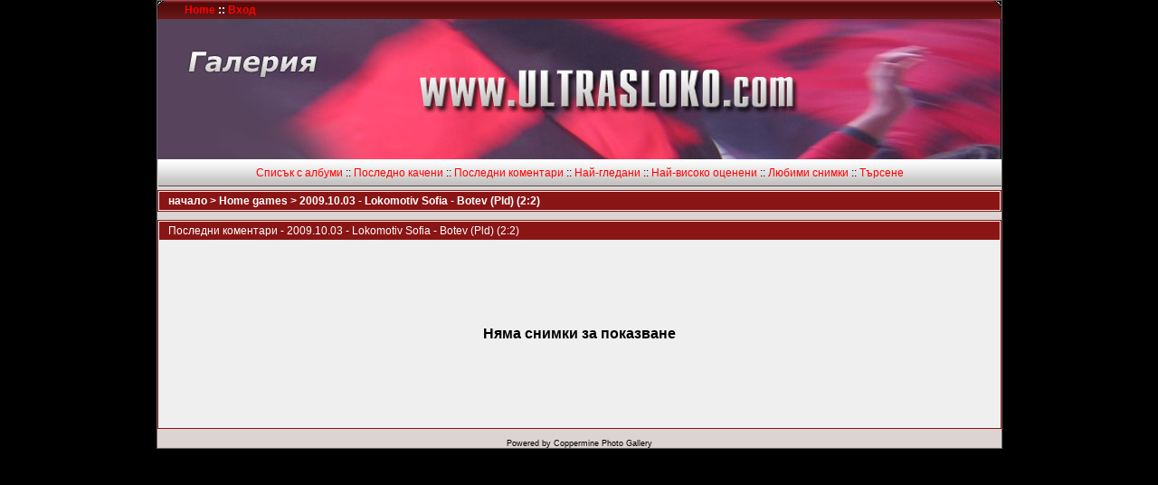

--- FILE ---
content_type: text/html; charset=utf-8
request_url: http://www.ultrasloko.com/gallery/thumbnails.php?album=lastcom&cat=-166
body_size: 4821
content:
<!DOCTYPE html PUBLIC "-//W3C//DTD XHTML 1.0 Transitional//EN" "http://www.w3.org/TR/xhtml1/DTD/xhtml1-transitional.dtd">

<html dir="ltr">
<head>
<meta http-equiv="Content-Type" content="text/html; charset=utf-8" />
<meta http-equiv="Pragma" content="no-cache" />
<title>www.ULTRASLOKO.com - Галерия - 2009.10.03 - Lokomotiv Sofia - Botev (Pld) (2:2)</title>
<style type="text/css">
<!--
.style1 {
	color: #FFFFFF;
	font-weight: bold;
}
-->
</style>

<link rel="stylesheet" href="themes/classic/style.css" type="text/css" />
<script type="text/javascript" src="scripts.js"></script>
<!-- $Id: template.html 2688 2005-12-04 03:22:35Z donnoman $ -->
</head>
<body>
  <div align="center">
    <table width="933" border="0" cellpadding="0" cellspacing="0">
    <tr>
      <td valign="top" style="border: 1px solid #666666;background-color:#DCD3D3;">
        <table width="100%" border="0" cellspacing="0" cellpadding="0">
          <tr>
            <td height="20" colspan="2" background="themes/classic/images/top_ground.png" bgcolor="#000000" style="padding-left:30px;"><span class="style1">            <!-- BEGIN home -->
        <a href="index.php" title="Отиди в home страница">Home</a> ::
  <!-- END home -->                  <!-- BEGIN login -->
        <a href="login.php?referer=thumbnails.php%3Falbum%3Dlastcom%26cat%3D-166" title="Закачи ме">Вход</a> 
  <!-- END login -->   </span></td>
          </tr>
          <tr>
            <td colspan="2"><a href="index.php"><img src="themes/classic/images/header.jpg" border="0" alt="" /></a></td>
          </tr>
          <tr>
            <td>            </td>
            <td width="100%" height="30" align="center" valign="middle" background="themes/classic/images/button_ground.png">               <!-- BEGIN album_list -->
        <a href="index.php?cat=2" title="Списък с албуми">Списък с албуми</a> ::
  <!-- END album_list -->  <!-- BEGIN lastup -->
        <a href="thumbnails.php?album=lastup&amp;cat=-166" title="Покажи повече последно качени">Последно качени</a> ::
  <!-- END lastup -->  <!-- BEGIN lastcom -->
        <a href="thumbnails.php?album=lastcom&amp;cat=-166" title="Покажи повече последни коментари">Последни коментари</a> ::
  <!-- END lastcom -->  <!-- BEGIN topn -->
        <a href="thumbnails.php?album=topn&amp;cat=-166" title="Покажи повече най-гледани">Най-гледани</a> ::
  <!-- END topn -->  <!-- BEGIN toprated -->
        <a href="thumbnails.php?album=toprated&amp;cat=-166" title="Покажи повече най-високо оценени">Най-високо оценени</a> ::
  <!-- END toprated -->  <!-- BEGIN favpics -->
        <a href="thumbnails.php?album=favpics" title="Отиди в предпочитани">Любими снимки</a> ::
  <!-- END favpics -->  <!-- BEGIN search -->
        <a href="search.php" title="Претърси галерията">Търсене</a> 
  <!-- END search -->            </td>
          </tr>
        </table>
        <img src="images/spacer.gif" width="1" height="3" alt="" /> 
        <table width="100%" border="0" align="center" cellpadding="0" cellspacing="0">
          <tr>
            <td align="left" valign="top">
              
              
<!-- Start standard table -->
<table align="center" width="100%" cellspacing="1" cellpadding="0" class="maintable">

        <tr>
                <td colspan="3" align="left" class="tableh1"><span class="statlink"><b><a href="index.php">начало</a> > <a href="index.php?cat=2">Home games</a> > <a href="thumbnails.php?album=166">2009.10.03 - Lokomotiv Sofia - Botev (Pld) (2:2)</a></b></span></td>
        </tr>
</table>
<!-- End standard table -->

        <img src="images/spacer.gif" width="1" height="7" border="" alt="" /><br />

<!-- Start standard table -->
<table align="center" width="100%" cellspacing="1" cellpadding="0" class="maintable">
        <tr>
                <td class="tableh1" colspan="1">Последни коментари - 2009.10.03 - Lokomotiv Sofia - Botev (Pld) (2:2)</td>
        </tr>
        <tr>
                <td class="tableb" height="200" align="center">
                        <font size="3"><b>Няма снимки за показване</b></font>
                </td>
        </tr>

</table>
<!-- End standard table -->
<div class="footer" align="center" style="padding-top: 10px;">Powered by <a href="http://coppermine-gallery.net/" title="Coppermine Photo Gallery" rel="external">Coppermine Photo Gallery</a></div>            </td>
          </tr>
        </table>      </td>
    </tr>
    </table>
  </div>
<!--Coppermine Photo Gallery 1.4.27 (stable)-->
</body>
</html>


--- FILE ---
content_type: text/css
request_url: http://www.ultrasloko.com/gallery/themes/classic/style.css
body_size: 12351
content:
/*************************
  Coppermine Photo Gallery
  ************************
  Copyright (c) 2003-2006 Coppermine Dev Team
  v1.1 originally written by Gregory DEMAR

  This program is free software; you can redistribute it and/or modify
  it under the terms of the GNU General Public License as published by
  the Free Software Foundation; either version 2 of the License, or
  (at your option) any later version.
  ********************************************
  Coppermine version: 1.4.10
  $Source$
  $Revision: 3275 $
  $Author: gaugau $
  $Date: 2006-09-03 12:10:47 +0200 (So, 03 Sep 2006) $
**********************************************/

/* Colors used in this style sheet:
   Hex 000000 = RBG   0,   0,   0 = black
   Hex 5F5F5F = RBG  95,  95,  95 = light black
   Hex BDBEBD = RBG 189, 190, 189 = dark grey
   Hex D1D7DC = RBG 209, 215, 220 = medium grey
   Hex CCCCCC = RBG 204, 204, 204 = medium grey
   Hex EFEFEF = RBG 239, 239, 239 = dark white
   Hex FFFFFF = RBG 255, 255, 255 = white
   Hex 005D8C = RBG   0,  93, 140 = dark blue
   Hex 0033CC = RBG   0,  91, 104 = medium blue
   Hex 891515 = RBG  14, 114, 164 = light blue
*/

body {
        font-family : Verdana, Arial, Helvetica, sans-serif;
        font-size: 12px;
        background : #000000;
        color : Black;
        margin: 0px;
}

table {
        font-size: 12px;
}

h1{
        font-weight: bold;
        font-size: 22px;
        font-family: "Trebuchet MS", Verdana, Arial, Helvetica, sans-serif;
        text-decoration: none;
        line-height : 120%;
        color : #000000;
        margin: 2px;
}

h2 {
        font-family: Arial, Helvetica, sans-serif;
        font-size: 18px;
        margin: 0px;
}

h3 {
        font-weight: normal;
        font-family: Verdana, Arial, Helvetica, sans-serif;
        font-size: 12px;
        margin: 2px;
}

p {
        font-family: Arial, Helvetica, sans-serif;
        font-size: 100%;
        margin: 2px 0px;
}

ul {
        margin-left: 5px;
        padding: 0px;
}

li {
        margin-left: 10px;
        margin-top: 4px;
        margin-bottom: 4px;
        padding: 0px;
        list-style-position: outside;
        list-style-type: disc;
}

.textinput {
        font-family: Verdana, Arial, Helvetica, sans-serif;
        font-size: 100%;
        border: 1px solid #D1D7DC;
        padding-right: 3px;
        padding-left: 3px;
}

.listbox {
        font-family: Verdana, Arial, Arial, Helvetica, sans-serif;
        font-size: 100%;
        border: 1px solid #D1D7DC;
        vertical-align : middle;
}

.button {
        font-family: Arial, Helvetica, sans-serif;
        font-size: 100%;
        border: 1px solid #005D8C;
        background-image : url(images/button_bg.gif);
        background-position : bottom;
}

.comment_button {
        font-family: Arial, Helvetica, sans-serif;
        font-size: 85%;
        border: 1px solid #005D8C;
        background-image : url(images/button_bg.gif);
        background-position : bottom;
        padding-left: 3px;
        padding-right: 3px;
}

.radio {
        font-family: Verdana, Arial, Helvetica, sans-serif;
        font-size: 100%;
        vertical-align : middle;
}

.checkbox {
        font-family: Verdana, Arial, Helvetica, sans-serif;
        font-size: 100%;
        vertical-align : middle;
}

a {
        color: #FF0000;
        text-decoration: none;
}

a:hover {
        color: #FF0000;
        text-decoration: underline;
}

.bblink a {
        color: #FF0000;
        text-decoration: none;
}

.bblink a:hover {
        color: #FF0000;
        text-decoration: underline;
}

.maintable {
        border: 1px solid #891515;
/*        background-color: #FFFFFF;*/
        background-color: #efefef;
        margin-top: 1px;
        margin-bottom: 1px;
}

.tableh1 {
        background : #891515 ;
        color : #FFFFFF;
        padding-top: 3px;
        padding-right: 10px;
        padding-bottom: 3px;
        padding-left: 10px;
}

.tableh1_compact {
        background : #891515 ;
        color : #FFFFFF;
        padding-top: 2px;
        padding-right: 5px;
        padding-bottom: 2px;
        padding-left: 5px;
}

.tableh2 {
        background: #D1D7DC ;
        color : #000000;
        padding-top: 3px;
        padding-right: 10px;
        padding-bottom: 3px;
        padding-left: 10px;
}

.tableh2_compact {
        background: #D1D7DC ;
        color : #000000;
        padding-top: 2px;
        padding-right: 5px;
        padding-bottom: 2px;
        padding-left: 5px;
}

.tableb {
        background: #EFEFEF ;
        padding-top: 3px;
        padding-right: 10px;
        padding-bottom: 3px;
        padding-left: 10px;
}


.tableb_compact {
        background: #EFEFEF ;
        padding-top: 2px;
        padding-right: 5px;
        padding-bottom: 2px;
        padding-left: 5px;
}

.tablef {
        background: #D1D7DC;
        padding-top: 10px;
        padding-right: 10px;
        padding-bottom: 10px;
        padding-left: 10px;
}

.catrow_noalb {
        background: #D1D7DC ;
        color : #000000;
        padding-top: 3px;
        padding-right: 10px;
        padding-bottom: 3px;
        padding-left: 10px;
}

.catrow {
        background: #EFEFEF ;
        padding-top: 3px;
        padding-right: 10px;
        padding-bottom: 3px;
        padding-left: 10px;
}

.album_stat {
        font-size: 85%;
        margin: 5px 0px;
}

.thumb_filename {
        font-size: 80%;
        display: block;
}

.thumb_title {
        font-weight : bold;
        font-size: 80%;
        padding: 2px;
        display : block;
}

.thumb_caption {
        font-size: 80%;
        padding: 1px;
        display : block;
}

.thumb_caption a {
        text-decoration: underline;
        color: #000000;
}

.thumb_num_comments {
        font-weight: normal;
        font-size: 80%;
        padding: 2px;
        font-style : italic;
        display : block;
}

.user_thumb_infobox {
        margin-top: 1px;
        margin-bottom: 1px;
}

.user_thumb_infobox th {
        font-weight : bold;
        font-size: 100%;
        margin-top: 1px;
        margin-bottom: 1px;
        text-align : center;
}

.user_thumb_infobox td {
        font-size: 80%;
        margin-top: 1px;
        margin-bottom: 1px;
        text-align : center;
}

.user_thumb_infobox a {
        text-decoration: none;
        color: #000000;
}

.user_thumb_infobox a:hover {
        color: #000000;
        text-decoration: underline;
}

.sortorder_cell {
        background : #891515 ;
        color : #FFFFFF;
        padding: 0px;
        margin: 0px;
}

.sortorder_options {
        font-family: Verdana, Arial, Helvetica, sans-serif;
        background : #891515 ;
        color : #FFFFFF;
        padding: 0px;
        margin: 0px;
        font-weight: normal;
        font-size: 80%;
        white-space: nowrap;
}

.navmenu {
        font-family: Verdana, Arial, Helvetica, sans-serif;
        color: #FFFFFF;
        font-size: 100%;
        font-weight: bold;
        background : #891515 ;
        border-style: none;
}

.navmenu img {
        margin-top: 1px;
        margin-right: 5px;
        margin-bottom: 1px;
        margin-left: 5px;
}

.navmenu a {
        display: block;
        padding-top: 2px;
        padding-right: 5px;
        padding-bottom: 2px;
        padding-left: 5px;
        text-decoration: none;
        color: #FFFFFF;
}

.navmenu a:hover {
        background : #EFEFEF ;
        text-decoration: none;
        color:         #000000;
}

.admin_menu_thumb {
        font-family: Arial, Helvetica, sans-serif;
        font-size: 85%;
        border: 1px solid #005D8C;
        background-image : url(images/button_bg.gif);
        background-position : bottom;
        color: #000000;
        font-weight: bold;
        margin-top: 0px;
        margin-bottom: 0px;
        width: 85px;
}

.admin_menu_thumb a {
        color: #000000;
        text-decoration: none;
        display: block;
        position: relative;
        padding-top: 1px;
        padding-bottom: 1px;
        padding-left: 10px;
        padding-right: 10px;
}


.admin_menu_thumb a:hover {
        color: #000000;
        text-decoration: underline;
}

.admin_menu {
        font-family: Arial, Helvetica, sans-serif;
        font-size: 85%;
        border: 1px solid #005D8C;
        background-color:#EFEFEF;
        background-image : url(images/button_bg.gif);
        background-position : bottom;
        color: #000000;
        margin-top: 0px;
        margin-bottom: 0px;
        padding-top:2px;
        padding-bottom:2px;
        padding-left:1px;
        padding-right:1px;
        text-align: center;
}

.admin_menu a {
        color: #000000;
        text-decoration: none;
        display: block;
        position: relative;
        padding-top: 1px;
        padding-bottom: 1px;
        padding-left: 2px;
        padding-right: 2px;
}

.admin_menu a:hover {
        color: #000000;
        text-decoration: underline;
}

td #admin_menu_anim {
        background-image : url(images/button_bg_anim.gif);
}

.comment_date{
        color : #5F5F5F;
        font-size : 90%;
        vertical-align : middle;
}

.image {
        border-style: solid;
        border-width:1px;
        border-color: #000000;
        margin: 2px;
}

.imageborder {
        border: 1px solid #000000;
        background-color: #FFFFFF;
        margin-top: 30px;
        margin-bottom: 30px;
}

.display_media {
        background: #EFEFEF ;
        padding-top: 3px;
        padding-right: 10px;
        padding-bottom: 3px;
        padding-left: 10px;
}

.thumbnails {
        background: #EFEFEF ;
        padding: 5px;
}

.footer {
        font-size : 9px;
}

.footer a {
        text-decoration: none;
        color: #000000;
}

.footer a:hover {
        color: #000000;
        text-decoration: underline;
}

.statlink {
        color: #FFFFFF;
}

.statlink a {
        text-decoration: none;
        color: #FFFFFF;
}

.statlink a:hover {
        color: #FFFFFF;
        text-decoration: underline;
}

.alblink a {
        text-decoration: underline;
        color: #000000;
}

.alblink a:hover {
        color: #000000;
        text-decoration: underline;
}

.catlink {
        display: block;
        margin-bottom: 2px;
}

.catlink a {
        text-decoration: underline;
        color: #000000;
}

.catlink a:hover {
        color: #000000;
        text-decoration: underline;
}

.topmenu {
        line-height : 130%;
        font-size: 100%;
}

.topmenu a {
        color : #0033CC;
        text-decoration : none;
}

.topmenu a:hover  {
        color : #0033CC;
        text-decoration : underline;
}

.img_caption_table {
        border: none;
        background-color: #FFFFFF;
        width : 100%;
        margin : 0px;
}

.img_caption_table th {
        background: #D1D7DC ;
        font-size: 100%;
        color : #000000;
        padding-top: 4px;
        padding-right: 10px;
        padding-bottom: 4px;
        padding-left: 10px;
        border-top : 1px solid #FFFFFF;
}

.img_caption_table td {
        background: #EFEFEF ;
        padding-top: 6px;
        padding-right: 10px;
        padding-bottom: 6px;
        padding-left: 10px;
        border-top : 1px solid #FFFFFF;
        white-space: normal;
}

.debug_text {
        border: #BDBEBD;
        background-color: #EFEFEF;
        width : 100%;
        margin : 0px;
}

.clickable_option {
        cursor : default;
}

.listbox_lang {
        color: #000000;
        background-color: #D1D7DC;
        border: 1px solid #D1D7DC;
        font-size: 80%;
        font-family: Arial, Helvetica, sans-serif;
        vertical-align : middle;

}
#vanity a {
        display:block;
        width:57px;
        height:20px;
        margin: 3px 20px;
}
#vanity img {border:0}
#v_php {float:left;background-image:url(../../images/powered-php.gif);}
#v_php:hover {background-image:url(../../images/h_powered-php.gif);}
#v_mysql {float:left;background-image:url(../../images/powered-mysql.gif);}
#v_mysql:hover  {background-image:url(../../images/h_powered-mysql.gif);}
#v_xhtml {float:right;background-image:url(../../images/valid-xhtml10.gif);}
#v_xhtml:hover {background-image:url(../../images/h_valid-xhtml10.gif);}
#v_css {float:right;background-image:url(../../images/valid-css.gif);}
#v_css:hover{background-image:url(../../images/h_valid-css.gif);}